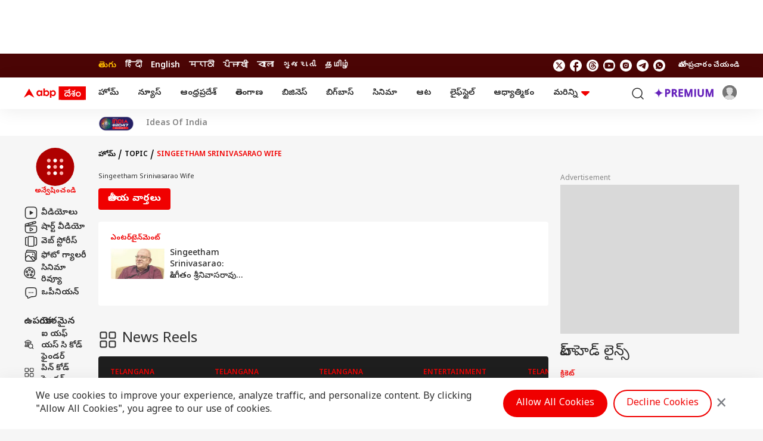

--- FILE ---
content_type: text/html; charset=utf-8
request_url: https://www.google.com/recaptcha/api2/aframe
body_size: 259
content:
<!DOCTYPE HTML><html><head><meta http-equiv="content-type" content="text/html; charset=UTF-8"></head><body><script nonce="vHVF6UFeD92oB7j-Mp6OBw">/** Anti-fraud and anti-abuse applications only. See google.com/recaptcha */ try{var clients={'sodar':'https://pagead2.googlesyndication.com/pagead/sodar?'};window.addEventListener("message",function(a){try{if(a.source===window.parent){var b=JSON.parse(a.data);var c=clients[b['id']];if(c){var d=document.createElement('img');d.src=c+b['params']+'&rc='+(localStorage.getItem("rc::a")?sessionStorage.getItem("rc::b"):"");window.document.body.appendChild(d);sessionStorage.setItem("rc::e",parseInt(sessionStorage.getItem("rc::e")||0)+1);localStorage.setItem("rc::h",'1769225195744');}}}catch(b){}});window.parent.postMessage("_grecaptcha_ready", "*");}catch(b){}</script></body></html>

--- FILE ---
content_type: application/javascript; charset=utf-8
request_url: https://fundingchoicesmessages.google.com/f/AGSKWxW_o8XNwRdJ4JQY6czqjzFha7pP8Zh-rWfDVHE_uZtbIbYQKAxCG1W2OnUolOxVPnDy4IZdtqXk4zRJOoQGB0t0dFRCD-wO1Qz_yhiB0Iodvmg4EWG0Rw5u3o7opbmHTi7S7a1QveGcknCu68eYrqDYCVCHWutfO_wRNDs74jiPBkmFOL5BD5gB4U5b/_:-abp-properties(data:)/adsdaqbanner_/ad_slots._ads2./centerads.
body_size: -1289
content:
window['d148440f-ed95-41b8-8baa-01ac75e77a68'] = true;